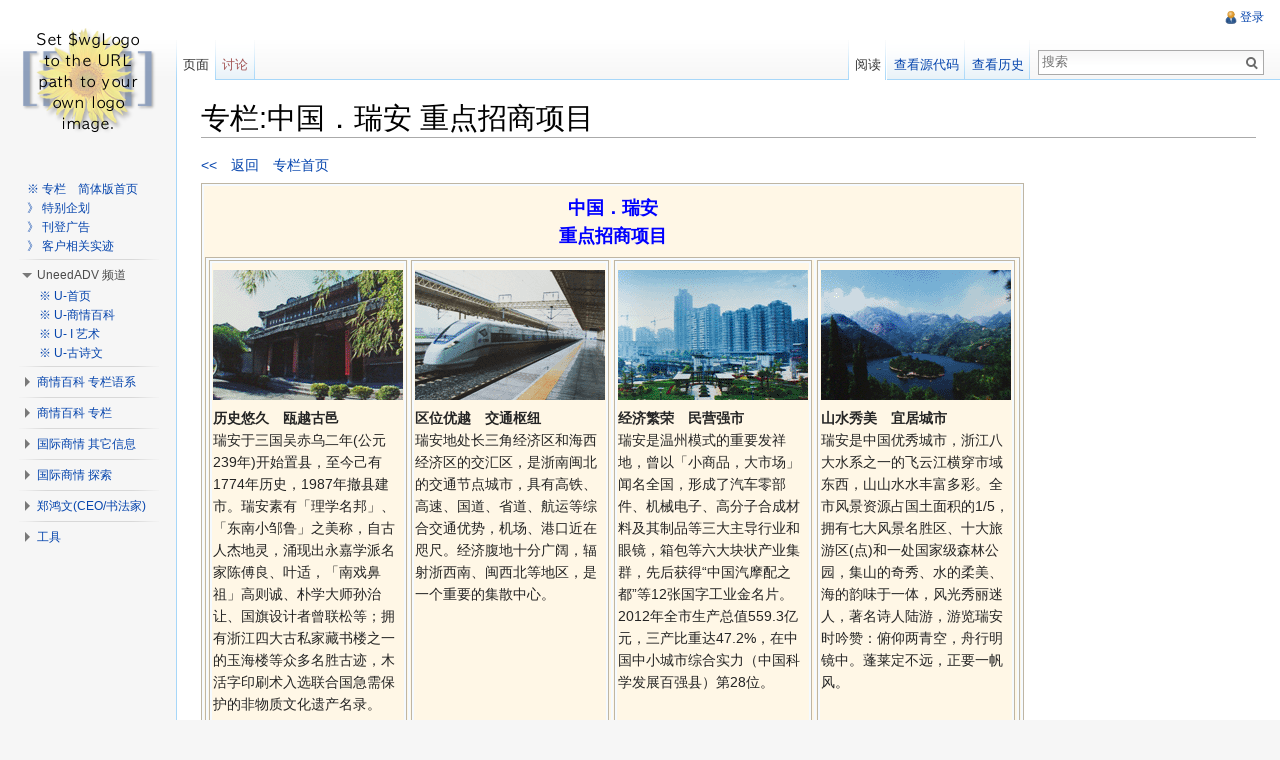

--- FILE ---
content_type: text/html; charset=UTF-8
request_url: http://column.uneedadv.com/cn/%E4%B8%93%E6%A0%8F:%E4%B8%AD%E5%9B%BD%EF%BC%8E%E7%91%9E%E5%AE%89_%E9%87%8D%E7%82%B9%E6%8B%9B%E5%95%86%E9%A1%B9%E7%9B%AE
body_size: 37069
content:
<!DOCTYPE html>
<html lang="zh-CN" dir="ltr" class="client-nojs">
<head>
<meta charset="UTF-8"/>
<title>专栏:中国．瑞安 重点招商项目 - UneedADV 专栏 - 国际商情、世界文学</title>
<meta http-equiv="X-UA-Compatible" content="IE=EDGE"/>
<meta name="generator" content="MediaWiki 1.23.17"/>
<link rel="shortcut icon" href="http://www.uneedadv.com/favicon.ico"/>
<link rel="search" type="application/opensearchdescription+xml" href="/cn/opensearch_desc.php" title="UneedADV 专栏 - 国际商情、世界文学 (zh-cn)"/>
<link rel="EditURI" type="application/rsd+xml" href="http://column.uneedadv.com/cn/api.php?action=rsd"/>
<link rel="alternate" type="application/atom+xml" title="UneedADV 专栏 - 国际商情、世界文学的Atom feed" href="/cn/index.php?title=%E7%89%B9%E6%AE%8A:%E6%9C%80%E8%BF%91%E6%9B%B4%E6%94%B9&amp;feed=atom"/>
<link rel="stylesheet" href="http://column.uneedadv.com/cn/load.php?debug=false&amp;lang=zh-cn&amp;modules=mediawiki.legacy.commonPrint%2Cshared%7Cmediawiki.skinning.interface%7Cmediawiki.ui.button%7Cskins.vector.styles&amp;only=styles&amp;skin=vector&amp;*"/>
<meta name="ResourceLoaderDynamicStyles" content=""/>
<style>a:lang(ar),a:lang(kk-arab),a:lang(mzn),a:lang(ps),a:lang(ur){text-decoration:none}
/* cache key: ibt_columncn-columncn_:resourceloader:filter:minify-css:7:abcf0f73ebe7d6453b513f90491c8fe2 */</style>
<script src="http://column.uneedadv.com/cn/load.php?debug=false&amp;lang=zh-cn&amp;modules=startup&amp;only=scripts&amp;skin=vector&amp;*"></script>
<script>if(window.mw){
mw.config.set({"wgCanonicalNamespace":"","wgCanonicalSpecialPageName":false,"wgNamespaceNumber":0,"wgPageName":"专栏:中国．瑞安_重点招商项目","wgTitle":"专栏:中国．瑞安 重点招商项目","wgCurRevisionId":2190,"wgRevisionId":2190,"wgArticleId":95,"wgIsArticle":true,"wgIsRedirect":false,"wgAction":"view","wgUserName":null,"wgUserGroups":["*"],"wgCategories":[],"wgBreakFrames":false,"wgPageContentLanguage":"zh-cn","wgPageContentModel":"wikitext","wgSeparatorTransformTable":["",""],"wgDigitTransformTable":["",""],"wgDefaultDateFormat":"zh","wgMonthNames":["","1月","2月","3月","4月","5月","6月","7月","8月","9月","10月","11月","12月"],"wgMonthNamesShort":["","1月","2月","3月","4月","5月","6月","7月","8月","9月","10月","11月","12月"],"wgRelevantPageName":"专栏:中国．瑞安_重点招商项目","wgIsProbablyEditable":false,"wgRestrictionEdit":["sysop"],"wgRestrictionMove":["sysop"]});
}</script><script>if(window.mw){
mw.loader.implement("user.options",function($,jQuery){mw.user.options.set({"ccmeonemails":0,"cols":80,"date":"default","diffonly":0,"disablemail":0,"editfont":"default","editondblclick":0,"editsectiononrightclick":0,"enotifminoredits":0,"enotifrevealaddr":0,"enotifusertalkpages":1,"enotifwatchlistpages":1,"extendwatchlist":0,"fancysig":0,"forceeditsummary":0,"gender":"unknown","hideminor":0,"hidepatrolled":0,"imagesize":2,"math":1,"minordefault":0,"newpageshidepatrolled":0,"nickname":"","norollbackdiff":0,"numberheadings":0,"previewonfirst":0,"previewontop":1,"rcdays":7,"rclimit":50,"rows":25,"showhiddencats":0,"shownumberswatching":1,"showtoolbar":1,"skin":"vector","stubthreshold":0,"thumbsize":2,"underline":2,"uselivepreview":0,"usenewrc":0,"watchcreations":1,"watchdefault":1,"watchdeletion":0,"watchlistdays":3,"watchlisthideanons":0,"watchlisthidebots":0,"watchlisthideliu":0,"watchlisthideminor":0,"watchlisthideown":0,"watchlisthidepatrolled":0,"watchmoves":0,"wllimit":250,
"useeditwarning":1,"prefershttps":1,"language":"zh-cn","variant-gan":"gan","variant-iu":"iu","variant-kk":"kk","variant-ku":"ku","variant-shi":"shi","variant-sr":"sr","variant-tg":"tg","variant-uz":"uz","variant-zh":"zh","searchNs0":true,"searchNs1":false,"searchNs2":false,"searchNs3":false,"searchNs4":false,"searchNs5":false,"searchNs6":false,"searchNs7":false,"searchNs8":false,"searchNs9":false,"searchNs10":false,"searchNs11":false,"searchNs12":false,"searchNs13":false,"searchNs14":false,"searchNs15":false,"variant":"zh-cn"});},{},{});mw.loader.implement("user.tokens",function($,jQuery){mw.user.tokens.set({"editToken":"+\\","patrolToken":false,"watchToken":false});},{},{});
/* cache key: ibt_columncn-columncn_:resourceloader:filter:minify-js:7:3495b98c4c2f32900cc45a4e1832703e */
}</script>
<script>if(window.mw){
mw.loader.load(["mediawiki.page.startup","mediawiki.legacy.wikibits","mediawiki.legacy.ajax","skins.vector.js"]);
}</script>
<!--[if lt IE 7]><style type="text/css">body{behavior:url("/cn/skins/vector/csshover.min.htc")}</style><![endif]--></head>
<body class="mediawiki ltr sitedir-ltr ns-0 ns-subject page-专栏_中国．瑞安_重点招商项目 skin-vector action-view vector-animateLayout">
		<div id="mw-page-base" class="noprint"></div>
		<div id="mw-head-base" class="noprint"></div>
		<div id="content" class="mw-body" role="main">
			<a id="top"></a>
			<div id="mw-js-message" style="display:none;"></div>
						<h1 id="firstHeading" class="firstHeading" lang="zh-CN"><span dir="auto">专栏:中国．瑞安 重点招商项目</span></h1>
						<div id="bodyContent">
								<div id="siteSub">来自UneedADV 专栏 - 国际商情、世界文学</div>
								<div id="contentSub"></div>
												<div id="jump-to-nav" class="mw-jump">
					跳转至：					<a href="#mw-navigation">导航</a>、					<a href="#p-search">搜索</a>
				</div>
				<div id="mw-content-text" lang="zh-CN" dir="ltr" class="mw-content-ltr"><p><a href="/cn/%E9%A6%96%E9%A1%B5" title="首页">&lt;&lt;　返回　专栏首页</a>
</p>
<table class="infobox" width="823" style="text-align: left; background-color: #f5faff; border:1px solid #bfb6a3;">

<tr style="background-color: #fff7e6">
<td style="padding-top: 1px; padding-bottom: 1px">
<p align="center"><font size="4" color="#0000FF"><b>中国．瑞安<br />重点招商项目</b>
<b> </font> </p></b>
<table class="infobox" width="815" style="text-align: left; background-color: #f5faff; border:1px solid #bfb6a3;">

<tr style="background-color: #fff7e6">
<td style="padding-top: 0px; padding-bottom: 0px">
<table class="infobox" width="192" style="text-align: left; background-color: #f5faff; border:1px solid #bfb6a3;">

<tr style="background-color: #fff7e6">
<td style="padding-top: 0px; padding-bottom: 0px">
<p align="center"><img src="http://img.uneedadv.com/column/2013/twa120001/invest01.gif" alt="invest01.gif"/> </p>
<p><b>历史悠久　瓯越古邑</b> <br />
瑞安于三国吴赤乌二年(公元239年)开始置县，至今己有1774年历史，1987年撤县建市。瑞安素有「理学名邦」、「东南小邹鲁」之美称，自古人杰地灵，涌现出永嘉学派名家陈傅良、叶适，「南戏鼻祖」高则诚、朴学大师孙治让、国旗设计者曾联松等；拥有浙江四大古私家藏书楼之一的玉海楼等众多名胜古迹，木活字印刷术入选联合国急需保护的非物质文化遗产名录。<br />
</p>
</td></tr></table>
</td>
<td style="padding-top: 0px; padding-bottom: 0px">
<table class="infobox" width="192" style="text-align: left; background-color: #f5faff; border:1px solid #bfb6a3;">

<tr style="background-color: #fff7e6">
<td style="padding-top: 0px; padding-bottom: 0px">
<p align="center"><img src="http://img.uneedadv.com/column/2013/twa120001/invest02.gif" alt="invest02.gif"/> </p>
<p><b>区位优越　交通枢纽</b><br />
瑞安地处长三角经济区和海西经济区的交汇区，是浙南闽北的交通节点城市，具有高铁、高速、国道、省道、航运等综合交通优势，机场、港口近在咫尺。经济腹地十分广阔，辐射浙西南、闽西北等地区，是一个重要的集散中心。<br /><br /><br /><br /> <br /><br />
</p>
</td></tr></table>
</td>
<td style="padding-top: 0px; padding-bottom: 0px">
<table class="infobox" width="192" style="text-align: left; background-color: #f5faff; border:1px solid #bfb6a3;">

<tr style="background-color: #fff7e6">
<td style="padding-top: 0px; padding-bottom: 0px">
<p align="center"><img src="http://img.uneedadv.com/column/2013/twa120001/invest03.gif" alt="invest03.gif"/> </p>
<p><b>经济繁荣　民营强市</b><br />
瑞安是温州模式的重要发祥地，曾以「小商品，大市场」闻名全国，形成了汽车零部件、机械电子、高分子合成材料及其制品等三大主导行业和眼镜，箱包等六大块状产业集群，先后获得“中国汽摩配之都”等12张国字工业金名片。2012年全市生产总值559.3亿元，三产比重达47.2%，在中国中小城市综合实力（中国科学发展百强县）第28位。<br /><br />
</p>
</td></tr></table>
</td>
<td style="padding-top: 0px; padding-bottom: 0px">
<table class="infobox" width="192" style="text-align: left; background-color: #f5faff; border:1px solid #bfb6a3;">

<tr style="background-color: #fff7e6">
<td style="padding-top: 0px; padding-bottom: 0px">
<p align="center"><img src="http://img.uneedadv.com/column/2013/twa120001/invest04.gif" alt="invest04.gif"/> </p>
<p><b>山水秀美　宜居城市</b><br />
瑞安是中国优秀城市，浙江八大水系之一的飞云江横穿市域东西，山山水水丰富多彩。全市风景资源占国土面积的1/5，拥有七大风景名胜区、十大旅游区(点)和一处国家级森林公园，集山的奇秀、水的柔美、海的韵味于一体，风光秀丽迷人，著名诗人陆游，游览瑞安时吟赞：俯仰两青空，舟行明镜中。蓬莱定不远，正要一帆风。<br /><br />
</p>
</td></tr></table>
</td></tr></table>
<p><font size="4"><b>相关项目</b></font><br /><br />
<font size="3" color="#800080">安阳巾子山美食娱乐城</font><br /><br />
</p>
<div class="thumb tright"><div class="thumbinner" style="width:413px;"><img alt="" src="/cn/images/3/3c/%E4%B8%AD%E5%9B%BD%E7%91%9E%E5%AE%89%E6%8A%95%E8%B5%8401.gif" width="411" height="241" class="thumbimage" />  <div class="thumbcaption"><div class="magnify"><a href="/cn/%E6%96%87%E4%BB%B6:%E4%B8%AD%E5%9B%BD%E7%91%9E%E5%AE%89%E6%8A%95%E8%B5%8401.gif" class="internal" title="放大"><img src="/cn/skins/common/images/magnify-clip.png" width="15" height="11" alt=""/></a></div>安阳巾子山美食娱乐城</div></div></div>
<p>项目所在地：瑞安市安阳中心城区<br />
</p><p>项目规划、背景及建设条件：巾子山美食娱乐城总用地650亩，规划以办公、休闲娱乐和特色餐饮为主，配套居住为辅的美食休闲娱乐城。项目地块划分为时尚住宅区、商务办公区、休闲商务区、特色餐饮区。本次公开出让的巾子山美食一条街用地65亩，位于特色餐饮区。<br />
建设规模、内容及投资估算：总用地65亩（其中13亩为城市公共绿地），地上总建筑面积约3.8万平方公尺，投资估算约６亿元（人民币）。<br />
前期准备或进展情况：控规己编制<br />
合作方式：公开出让<br />
项目联系方式：<br />
联系单位：瑞安市安阳中心城区开发建设管理会<br />
电话：00286-577-65827911<br />
传真：00286-577-65827900<br />
地址：瑞安市时代大厦14楼<br /><br /><br />
</p><p><br />
<font size="3" color="#800080">高楼绿道休闲旅游度假区</font><br /><br />
</p>
<div class="thumb tright"><div class="thumbinner" style="width:418px;"><img alt="" src="/cn/images/a/af/%E4%B8%AD%E5%9B%BD%E7%91%9E%E5%AE%89%E6%8A%95%E8%B5%8402.gif" width="416" height="290" class="thumbimage" />  <div class="thumbcaption"><div class="magnify"><a href="/cn/%E6%96%87%E4%BB%B6:%E4%B8%AD%E5%9B%BD%E7%91%9E%E5%AE%89%E6%8A%95%E8%B5%8402.gif" class="internal" title="放大"><img src="/cn/skins/common/images/magnify-clip.png" width="15" height="11" alt=""/></a></div>高楼绿道休闲旅游度假区</div></div></div>
<p>项目所在地：瑞安市高楼镇<br />
</p><p>项目规划、背景及建设条件：依托总投资约11亿元（人民币）的飞云江高楼绿道及其配套的滩脚堰坝工程，打造集旅游观光、养生度假、生态住宅、水上游乐等于一体的综合性休闲旅游度假区。<br />
建设规模、内容及投资估算：该项目规划用地1000亩，一期工程约300亩，建设旅游集散中心、健康城、生态住宅区等，投资估算约5亿元（人民币）。同时，依托滩脚堰坝工程形成的湖面，配建包含湖中农家乐、儿童游乐设施、水上竞技等休闲项目的高楼水上乐园，投资估算约2.5亿元（人民币）。<br />
前期准备或进展情况：绿道项目规划设计己完成，并己于2012年3月开工建设。<br />
合作方式：公开出让或合作<br />
项目联系方式：<br />
联系单位：瑞安市高楼镇人民政府<br />
电话：00286-13758762929<br />
传真：00286-577-65749665<br />
地址：瑞安市高楼镇西村村<br /><br /><br />
</p><p><br />
<font size="3" color="#800080">滨海科技创业园</font><br /><br />
</p>
<div class="thumb tright"><div class="thumbinner" style="width:404px;"><img alt="" src="/cn/images/b/bc/%E4%B8%AD%E5%9B%BD%E7%91%9E%E5%AE%89%E6%8A%95%E8%B5%8403.gif" width="402" height="308" class="thumbimage" />  <div class="thumbcaption"><div class="magnify"><a href="/cn/%E6%96%87%E4%BB%B6:%E4%B8%AD%E5%9B%BD%E7%91%9E%E5%AE%89%E6%8A%95%E8%B5%8403.gif" class="internal" title="放大"><img src="/cn/skins/common/images/magnify-clip.png" width="15" height="11" alt=""/></a></div>滨海科技创业园</div></div></div>
<p>项目所在地：瑞安市滨海新区<br />
</p><p>项目规划、背景及建设条件：位于滨海新城起步区（滨海未来科技城）北部，规划通过个性鲜明的产业、研发建筑与绿化环境的相互掩映，打造为产、学、研为一体、环境怡人的现代化、花园式科技园区和瑞安市的“硅谷”。<br />
建设规模、内容及投资估算：项目总用地2065亩，其中一期用地260亩，建筑面积34.5万平方公尺，投资估算18亿元（人民币）。<br />
前期准备或进展情况：外围配套己完成海堤围埝建设，丁纬一路（听潮路）路基处理，滨海公园吹砂造型和局部绿化建设。项目所在区块己完成控制性详细规划和城市设计，项目所需用地己办理海域使用权证。<br />
合作方式：公开出让<br />
项目联系方式：<br />
联系单位：瑞安市滨海新区开发建设管理委员会<br />
电话：00286-577-65610278<br />
传真：00286-577-65610565<br />
地址：瑞安市商城大厦8楼<br /><br /><br />
</p><p><br />
<font size="3" color="#800080">瑞安滨海医院</font><br /><br />
</p>
<div class="thumb tright"><div class="thumbinner" style="width:244px;"><img alt="" src="/cn/images/9/98/%E4%B8%AD%E5%9B%BD%E7%91%9E%E5%AE%89%E6%8A%95%E8%B5%8404.gif" width="242" height="238" class="thumbimage" />  <div class="thumbcaption"><div class="magnify"><a href="/cn/%E6%96%87%E4%BB%B6:%E4%B8%AD%E5%9B%BD%E7%91%9E%E5%AE%89%E6%8A%95%E8%B5%8404.gif" class="internal" title="放大"><img src="/cn/skins/common/images/magnify-clip.png" width="15" height="11" alt=""/></a></div>瑞安滨海医院</div></div></div>
<p>项目所在地：瑞安市滨海新区<br />
项目规划、背景及建设条件：位于滨海新城起步区（滨海科技城）中部，定位为三甲综合类医院，旨在为未来科技城内工作、生活等人员提供医疗康复服务。<br />
建设规模、内容及投资估算：总用地面积71.2亩，总投资约4.3亿元(人民币)。<br />
合作方式：公开出让<br />
项目联系方式：<br />
联系单位：瑞安市滨海新区开发建设管理委员会<br />
电话：00286-577-65610278<br />
传真：00286-577-65610565<br />
地址：瑞安市商城大厦8楼
<br /><br />
</p>
</td></tr></table>
<table class="infobox" width="823" style="text-align: left; background-color: #f5faff; border:1px solid #bfb6a3;">

<tr style="background-color: #fff7e6">
<td style="padding-top: 0px; padding-bottom: 0px">
<p><a href="http://artist.uneedadv.com/cn/" rel="nofollow"><img alt="许盈宜艺术包.gif" src="/cn/images/8/8d/%E8%AE%B8%E7%9B%88%E5%AE%9C%E8%89%BA%E6%9C%AF%E5%8C%85.gif" width="195" height="103" /></a>
</p>
<p align="center">
<a rel="nofollow" class="external text" href="http://artist.uneedadv.com/cn/">国际首创的顶级雕绘艺术</a> </p>
</td>
<td style="padding-top: 0px; padding-bottom: 0px">
<p><a href="http://column.uneedadv.com/cn/" rel="nofollow"><img alt="20141225C01.gif" src="/cn/images/a/a9/20141225C01.gif" width="195" height="103" /></a>
</p>
<p align="center"> <a rel="nofollow" class="external text" href="http://column.uneedadv.com/cn/">增加「商务力」的好方法</a> </p>
</td>
<td style="padding-top: 0px; padding-bottom: 0px">
<p><a href="http://column.uneedadv.com/cn/%E5%95%86%E6%83%85%E7%99%BE%E7%A7%91-%E5%95%86%E5%8A%A1%E5%B9%BF%E5%91%8A%E4%B8%93%E6%A1%88" rel="nofollow"><img alt="商情百科20150702.gif" src="/cn/images/f/f1/%E5%95%86%E6%83%85%E7%99%BE%E7%A7%9120150702.gif" width="195" height="103" /></a>
</p>
<p align="center"><a rel="nofollow" class="external text" href="http://column.uneedadv.com/cn/%E5%95%86%E6%83%85%E7%99%BE%E7%A7%91-%E5%95%86%E5%8A%A1%E5%B9%BF%E5%91%8A%E4%B8%93%E6%A1%88">商情百科【品牌推广/经销商】</a></p>
</td>
<td style="padding-top: 0px; padding-bottom: 0px">
<p><a href="http://chw.uneedadv.com" rel="nofollow"><img alt="郑鸿文(书法家).jpg" src="/cn/images/f/f9/%E9%83%91%E9%B8%BF%E6%96%87%28%E4%B9%A6%E6%B3%95%E5%AE%B6%29.jpg" width="195" height="103" /></a>
</p>
<p align="center"><a rel="nofollow" class="external text" href="http://chw.uneedadv.com">官网</a> | <a rel="nofollow" class="external text" href="https://www.instagram.com/chenghungwen/">Instagram</a> | <a rel="nofollow" class="external text" href="https://www.facebook.com/chenghungwen">FB</a></p>
</td></tr></table>
<table class="infobox" width="823" style="text-align: left; background-color: #f5faff; border:1px solid #bfb6a3;">

<tr style="background-color: #fff7e6">
<td style="padding-top: 0px; padding-bottom: 0px">
<p><font color="#0000FF"> 
<a rel="nofollow" class="external text" href="http://www.uneedadv.com">Uneedadv</a> | 
<a rel="nofollow" class="external text" href="http://company.uneedadv.com">商情百科</a> |
<a rel="nofollow" class="external text" href="http://art.uneedadv.com/cn/">爱艺术</a> |
<a rel="nofollow" class="external text" href="http://link.uneedadv.com">友情链接</a> |
</p>
</td></tr></table>
<table class="infobox" width="823" style="text-align: left; background-color: #f5faff; border:1px solid #bfb6a3;">

<tr style="background-color: #fff7e6">
<td style="padding-top: 0px; padding-bottom: 0px">
<p><font color="#0000FF"> <b>郑鸿文 (CEO/书法家)： </b> </font> | <a rel="nofollow" class="external text" href="http://chw.uneedadv.com/tw/">正體</a> | 
<a rel="nofollow" class="external text" href="http://chw.uneedadv.com/cn/">简体</a> | 
<a rel="nofollow" class="external text" href="http://chw.uneedadv.com/jp/">日語</a> | 
<a rel="nofollow" class="external text" href="http://chw.uneedadv.com/en/">English</a> | - 
<font color="#0000FF"> <b>搜寻：</b> </font>| <a rel="nofollow" class="external text" href="http://uneedadv.com/">正體</a> | <a rel="nofollow" class="external text" href="http://cn.uneedadv.com/">简体</a> | <a rel="nofollow" class="external text" href="http://en.uneedadv.com/">English</a> | <a rel="nofollow" class="external text" href="http://es.uneedadv.com/">Español</a> | <a rel="nofollow" class="external text" href="http://in.uneedadv.com/">हिन्दी</a> | <a rel="nofollow" class="external text" href="http://pt.uneedadv.com/">Português</a> | <a rel="nofollow" class="external text" href="http://bd.uneedadv.com/">বাংলা</a> | <a rel="nofollow" class="external text" href="http://ru.uneedadv.com/">Русский</a> | <a rel="nofollow" class="external text" href="http://de.uneedadv.com/">Deutsch</a> | <a rel="nofollow" class="external text" href="http://jp.uneedadv.com/">日語</a> | <a rel="nofollow" class="external text" href="http://kr.uneedadv.com/">한국어</a> | <a rel="nofollow" class="external text" href="http://fr.uneedadv.com/">Français</a> | <a rel="nofollow" class="external text" href="http://it.uneedadv.com/">Italiano</a> | <a rel="nofollow" class="external text" href="http://tr.uneedadv.com/">Türkçe</a> | <a rel="nofollow" class="external text" href="http://th.uneedadv.com/">ไทย</a> | <a rel="nofollow" class="external text" href="http://vn.uneedadv.com/">Tiếng Việt</a> | <br />
</p>
</td></tr></table>
<table class="infobox" width="823" style="text-align: left; background-color: #f5faff; border:1px solid #bfb6a3;">

<tr style="background-color: #fff7e6">
<td style="padding-top: 1px; padding-bottom: 1px">
</td></tr></table></font>

<!-- 
NewPP limit report
CPU time usage: 0.078 seconds
Real time usage: 0.091 seconds
Preprocessor visited node count: 28/1000000
Preprocessor generated node count: 84/1000000
Post‐expand include size: 5928/2097152 bytes
Template argument size: 0/2097152 bytes
Highest expansion depth: 2/40
Expensive parser function count: 0/100
-->

<!-- Saved in parser cache with key ibt_columncn-columncn_:pcache:idhash:95-0!*!0!*!*!2!* and timestamp 20260122060655 and revision id 2190
 -->
</div>								<div class="printfooter">
				取自“<a href="http://column.uneedadv.com/cn/index.php?title=专栏:中国．瑞安_重点招商项目&amp;oldid=2190">http://column.uneedadv.com/cn/index.php?title=专栏:中国．瑞安_重点招商项目&amp;oldid=2190</a>”				</div>
												<div id='catlinks' class='catlinks catlinks-allhidden'></div>												<div class="visualClear"></div>
							</div>
		</div>
		<div id="mw-navigation">
			<h2>导航菜单</h2>
			<div id="mw-head">
				<div id="p-personal" role="navigation" class="" aria-labelledby="p-personal-label">
	<h3 id="p-personal-label">个人工具</h3>
	<ul>
<li id="pt-login"><a href="/cn/index.php?title=%E7%89%B9%E6%AE%8A:%E7%94%A8%E6%88%B7%E7%99%BB%E5%BD%95&amp;returnto=%E4%B8%93%E6%A0%8F%3A%E4%B8%AD%E5%9B%BD%EF%BC%8E%E7%91%9E%E5%AE%89+%E9%87%8D%E7%82%B9%E6%8B%9B%E5%95%86%E9%A1%B9%E7%9B%AE" title="我们鼓励您登录，不过这不是强制的[o]" accesskey="o">登录</a></li>	</ul>
</div>
				<div id="left-navigation">
					<div id="p-namespaces" role="navigation" class="vectorTabs" aria-labelledby="p-namespaces-label">
	<h3 id="p-namespaces-label">名字空间</h3>
	<ul>
					<li  id="ca-nstab-main" class="selected"><span><a href="/cn/%E4%B8%93%E6%A0%8F:%E4%B8%AD%E5%9B%BD%EF%BC%8E%E7%91%9E%E5%AE%89_%E9%87%8D%E7%82%B9%E6%8B%9B%E5%95%86%E9%A1%B9%E7%9B%AE"  title="查看内容页面[c]" accesskey="c">页面</a></span></li>
					<li  id="ca-talk" class="new"><span><a href="/cn/index.php?title=%E8%AE%A8%E8%AE%BA:%E4%B8%93%E6%A0%8F:%E4%B8%AD%E5%9B%BD%EF%BC%8E%E7%91%9E%E5%AE%89_%E9%87%8D%E7%82%B9%E6%8B%9B%E5%95%86%E9%A1%B9%E7%9B%AE&amp;action=edit&amp;redlink=1"  title="关于内容页面的讨论[t]" accesskey="t">讨论</a></span></li>
			</ul>
</div>
<div id="p-variants" role="navigation" class="vectorMenu emptyPortlet" aria-labelledby="p-variants-label">
	<h3 id="mw-vector-current-variant">
		</h3>
	<h3 id="p-variants-label"><span>变种</span><a href="#"></a></h3>
	<div class="menu">
		<ul>
					</ul>
	</div>
</div>
				</div>
				<div id="right-navigation">
					<div id="p-views" role="navigation" class="vectorTabs" aria-labelledby="p-views-label">
	<h3 id="p-views-label">查看</h3>
	<ul>
					<li id="ca-view" class="selected"><span><a href="/cn/%E4%B8%93%E6%A0%8F:%E4%B8%AD%E5%9B%BD%EF%BC%8E%E7%91%9E%E5%AE%89_%E9%87%8D%E7%82%B9%E6%8B%9B%E5%95%86%E9%A1%B9%E7%9B%AE" >阅读</a></span></li>
					<li id="ca-viewsource"><span><a href="/cn/index.php?title=%E4%B8%93%E6%A0%8F:%E4%B8%AD%E5%9B%BD%EF%BC%8E%E7%91%9E%E5%AE%89_%E9%87%8D%E7%82%B9%E6%8B%9B%E5%95%86%E9%A1%B9%E7%9B%AE&amp;action=edit"  title="本页面受到保护。&#10;您可以查看其源代码[e]" accesskey="e">查看源代码</a></span></li>
					<li id="ca-history" class="collapsible"><span><a href="/cn/index.php?title=%E4%B8%93%E6%A0%8F:%E4%B8%AD%E5%9B%BD%EF%BC%8E%E7%91%9E%E5%AE%89_%E9%87%8D%E7%82%B9%E6%8B%9B%E5%95%86%E9%A1%B9%E7%9B%AE&amp;action=history"  title="本页面过去的版本[h]" accesskey="h">查看历史</a></span></li>
			</ul>
</div>
<div id="p-cactions" role="navigation" class="vectorMenu emptyPortlet" aria-labelledby="p-cactions-label">
	<h3 id="p-cactions-label"><span>操作</span><a href="#"></a></h3>
	<div class="menu">
		<ul>
					</ul>
	</div>
</div>
<div id="p-search" role="search">
	<h3><label for="searchInput">搜索</label></h3>
	<form action="/cn/index.php" id="searchform">
					<div id="simpleSearch">
					<input type="search" name="search" placeholder="搜索" title="搜索UneedADV 专栏 - 国际商情、世界文学[f]" accesskey="f" id="searchInput"/><input type="hidden" value="特殊:搜索" name="title"/><input type="submit" name="fulltext" value="搜索" title="搜索含这些文字的页面" id="mw-searchButton" class="searchButton mw-fallbackSearchButton"/><input type="submit" name="go" value="前往" title="如果相同的标题存在的话便直接前往该页面" id="searchButton" class="searchButton"/>		</div>
	</form>
</div>
				</div>
			</div>
			<div id="mw-panel">
					<div id="p-logo" role="banner"><a style="background-image: url(/cn/skins/common/images/wiki.png);" href="/cn/%E9%A6%96%E9%A1%B5"  title="访问首页"></a></div>
				<div class="portal" role="navigation" id='p-navigation' aria-labelledby='p-navigation-label'>
	<h3 id='p-navigation-label'>导航</h3>
	<div class="body">
		<ul>
			<li id="n-.E2.80.BB-.E4.B8.93.E6.A0.8F.E3.80.80.E7.AE.80.E4.BD.93.E7.89.88.E9.A6.96.E9.A1.B5"><a href="http://column.uneedadv.com/cn/" rel="nofollow">※ 专栏　简体版首页</a></li>
			<li id="n-.E3.80.8B-.E7.89.B9.E5.88.AB.E4.BC.81.E5.88.92"><a href="/cn/%E5%95%86%E6%83%85%E7%99%BE%E7%A7%91-%E7%89%B9%E5%88%AB%E4%BC%81%E5%88%92">》 特别企划</a></li>
			<li id="n-.E3.80.8B-.E5.88.8A.E7.99.BB.E5.B9.BF.E5.91.8A"><a href="/cn/%E5%95%86%E6%83%85%E7%99%BE%E7%A7%91-%E4%B8%93%E6%A0%8F_%E5%B9%BF%E5%91%8A">》 刊登广告</a></li>
			<li id="n-.E3.80.8B-.E5.AE.A2.E6.88.B7.E7.9B.B8.E5.85.B3.E5.AE.9E.E8.BF.B9"><a href="/cn/%E5%9B%BD%E9%99%85%E5%95%86%E6%83%85.%E5%95%86%E6%83%85%E7%99%BE%E7%A7%91(%E4%B8%93%E6%A0%8F)_%E7%9B%B8%E5%85%B3%E4%BA%A7%E4%B8%9A%E4%BB%8B%E7%BB%8D(C0-TW-EDN-AA0038)">》 客户相关实迹</a></li>
		</ul>
	</div>
</div>
<div class="portal" role="navigation" id='p-UneedADV_.E9.A2.91.E9.81.93' aria-labelledby='p-UneedADV_.E9.A2.91.E9.81.93-label'>
	<h3 id='p-UneedADV_.E9.A2.91.E9.81.93-label'>UneedADV 频道</h3>
	<div class="body">
		<ul>
			<li id="n-.E2.80.BB-U-.E9.A6.96.E9.A1.B5"><a href="http://www.uneedadv.com" rel="nofollow">※ U-首页</a></li>
			<li id="n-.E2.80.BB-U-.E5.95.86.E6.83.85.E7.99.BE.E7.A7.91"><a href="http://company.uneedadv.com" rel="nofollow">※ U-商情百科</a></li>
			<li id="n-.E2.80.BB-U--I-.E8.89.BA.E6.9C.AF"><a href="http://art.uneedadv.com/tw/" rel="nofollow">※ U- I 艺术</a></li>
			<li id="n-.E2.80.BB-U-.E5.8F.A4.E8.AF.97.E6.96.87"><a href="http://poem.uneedadv.com" rel="nofollow">※ U-古诗文</a></li>
		</ul>
	</div>
</div>
<div class="portal" role="navigation" id='p-.E5.95.86.E6.83.85.E7.99.BE.E7.A7.91_.E4.B8.93.E6.A0.8F.E8.AF.AD.E7.B3.BB' aria-labelledby='p-.E5.95.86.E6.83.85.E7.99.BE.E7.A7.91_.E4.B8.93.E6.A0.8F.E8.AF.AD.E7.B3.BB-label'>
	<h3 id='p-.E5.95.86.E6.83.85.E7.99.BE.E7.A7.91_.E4.B8.93.E6.A0.8F.E8.AF.AD.E7.B3.BB-label'>商情百科 专栏语系</h3>
	<div class="body">
		<ul>
			<li id="n-.E2.80.BB-.E4.B8.93.E6.A0.8F.E3.80.80.E7.AE.80.E4.BD.93.E7.89.88"><a href="http://column.uneedadv.com/cn/" rel="nofollow">※ 专栏　简体版</a></li>
			<li id="n-.E2.80.BB-.E5.B0.88.E6.AC.84.E3.80.80.E6.AD.A3.E9.AB.94.E7.89.88"><a href="http://column.uneedadv.com/tw/" rel="nofollow">※ 專欄　正體版</a></li>
			<li id="n-.E2.80.BB-Column-English"><a href="http://column.uneedadv.com/en/" rel="nofollow">※ Column English</a></li>
			<li id="n-.E2.80.BB-.E3.82.B3.E3.83.A9.E3.83.A0-.E6.97.A5.E6.9C.AC.E8.AA.9E"><a href="http://column.uneedadv.com/jp/" rel="nofollow">※ コラム 日本語</a></li>
		</ul>
	</div>
</div>
<div class="portal" role="navigation" id='p-.E5.95.86.E6.83.85.E7.99.BE.E7.A7.91_.E4.B8.93.E6.A0.8F' aria-labelledby='p-.E5.95.86.E6.83.85.E7.99.BE.E7.A7.91_.E4.B8.93.E6.A0.8F-label'>
	<h3 id='p-.E5.95.86.E6.83.85.E7.99.BE.E7.A7.91_.E4.B8.93.E6.A0.8F-label'>商情百科 专栏</h3>
	<div class="body">
		<ul>
			<li id="n-.E2.80.BB-.E5.90.95.E8.8D.A3.E6.B5.B7.E5.BE.8B.E5.B8.88.E6.89.A7.E4.B8.9A30.E5.B9.B4.E4.BB.A3.E8.A1.A8.E6.A1.88.E4.BE.8B.28.E4.B8.89.4.29"><a href="/cn/%E4%B8%93%E6%A0%8F:%E5%90%95%E8%8D%A3%E6%B5%B7%E5%BE%8B%E5%B8%88%E6%89%A7%E4%B8%9A30%E5%B9%B4%E4%BB%A3%E8%A1%A8%E6%A1%88%E4%BE%8B(%E4%B8%89.4)">※ 吕荣海律师执业30年代表案例(三.4)</a></li>
			<li id="n-.E2.80.BB-.E5.8F.B0.E6.B9.BE.E5.BB.BA.E7.AD.91.E5.A4.A7.E5.B8.88.E6.9D.8E.E9.87.8D.E8.80.80"><a href="/cn/%E4%B8%93%E6%A0%8F:%E5%8F%B0%E6%B9%BE%E5%BB%BA%E7%AD%91%E5%A4%A7%E5%B8%88%E6%9D%8E%E9%87%8D%E8%80%80">※ 台湾建筑大师李重耀</a></li>
			<li id="n-.E2.80.BB-.E4.B8.93.E8.AE.BF-.E7.94.A8.E9.85.92.E7.9C.8B.E4.BA.BA.E7.94.9F.E7.9A.84.E5.84.92.E5.95.86.E7.8E.8B.E8.87.B4.E8.BF.9C"><a href="/cn/%E4%B8%93%E6%A0%8F:%E4%B8%93%E8%AE%BF_%E7%94%A8%E9%85%92%E7%9C%8B%E4%BA%BA%E7%94%9F%E7%9A%84%E5%84%92%E5%95%86%E7%8E%8B%E8%87%B4%E8%BF%9C">※ 专访 用酒看人生的儒商王致远</a></li>
			<li id="n-.E2.80.BB-.E6.9E.81.E5.93.81.E5.86.B0.E6.BB.B4.E5.92.96.E5.95.A1"><a href="/cn/%E4%B8%93%E6%A0%8F:%E6%9E%81%E5%93%81%E5%86%B0%E6%BB%B4%E5%92%96%E5%95%A1">※ 极品冰滴咖啡</a></li>
			<li id="n-.E2.80.BB-.E4.B8.AD.E5.9B.BD.E8.80.81.E9.BE.84.E4.BA.8B.E4.B8.9A.E5.8F.91.E5.B1.95.E5.9F.BA.E9.87.91.E4.BC.9A"><a href="/cn/%E4%B8%93%E6%A0%8F:%E4%B8%8A%E6%B5%B7%E8%80%81%E9%BE%84%E7%88%B1%E5%BF%83%E6%8A%A4%E7%90%86%E5%B7%A5%E7%A8%8B%E7%A0%94%E7%A9%B6%E5%8F%91%E5%B1%95%E4%B8%AD%E5%BF%83">※ 中国老龄事业发展基金会</a></li>
			<li id="n-.E2.80.BB-.E5.85.AC.E5.8F.B8.E5.88.9B.E6.96.B0.E5.9E.8B.E6.B3.95.E5.BE.8B.E9.A3.8E.E9.99.A9.E7.AE.A1.E7.90.86.E6.A8.A1.E5.BC.8F.28.E4.B8.89.29"><a href="/cn/%E4%B8%93%E6%A0%8F:%E5%85%AC%E5%8F%B8%E5%88%9B%E6%96%B0%E5%9E%8B%E6%B3%95%E5%BE%8B%E9%A3%8E%E9%99%A9%E7%AE%A1%E7%90%86%E6%A8%A1%E5%BC%8F(%E4%B8%89)">※ 公司创新型法律风险管理模式(三)</a></li>
			<li id="n-.E2.80.BB-.E5.90.95.E7.A5.96.E8.B0.A6.E7.9A.84.E5.84.92.28.E7.90.86.29.E5.AD.A6.E3.80.81.E6.B3.95.E7.90.86.E5.AD.A6.28.E5.9B.9B.29"><a href="/cn/%E4%B8%93%E6%A0%8F:%E5%90%95%E7%A5%96%E8%B0%A6%E7%9A%84%E5%84%92(%E7%90%86)%E5%AD%A6%E3%80%81%E6%B3%95%E7%90%86%E5%AD%A6(%E5%9B%9B)">※ 吕祖谦的儒(理)学、法理学(四)</a></li>
			<li id="n-.E2.80.BB-.E4.B8.93.E6.A0.8F:.E8.89.BA.E6.9C.AF.E8.B7.A8.E7.95.8C.E7.B2.BE.E5.93.81"><a href="/cn/%E4%B8%93%E6%A0%8F:%E8%89%BA%E6%9C%AF%E8%B7%A8%E7%95%8C%E7%B2%BE%E5%93%81">※ 专栏:艺术跨界精品</a></li>
			<li id="n-.E2.80.BB-.E5.A4.A7.E9.99.86.E4.BA.BA.E6.B0.91.E6.9D.A5.E5.8F.B0.E6.8A.95.E8.B5.84.E4.B9.8B.E7.9B.B8.E5.85.B3.E6.B3.95.E5.BE.8B.E8.A7.84.E5.AE.9A"><a href="/cn/%E4%B8%93%E6%A0%8F:%E5%A4%A7%E9%99%86%E4%BA%BA%E6%B0%91%E6%9D%A5%E5%8F%B0%E6%8A%95%E8%B5%84%E4%B9%8B%E7%9B%B8%E5%85%B3%E6%B3%95%E5%BE%8B%E8%A7%84%E5%AE%9A">※ 大陆人民来台投资之相关法律规定</a></li>
		</ul>
	</div>
</div>
<div class="portal" role="navigation" id='p-.E5.9B.BD.E9.99.85.E5.95.86.E6.83.85_.E5.85.B6.E5.AE.83.E4.BF.A1.E6.81.AF' aria-labelledby='p-.E5.9B.BD.E9.99.85.E5.95.86.E6.83.85_.E5.85.B6.E5.AE.83.E4.BF.A1.E6.81.AF-label'>
	<h3 id='p-.E5.9B.BD.E9.99.85.E5.95.86.E6.83.85_.E5.85.B6.E5.AE.83.E4.BF.A1.E6.81.AF-label'>国际商情 其它信息</h3>
	<div class="body">
		<ul>
			<li id="n-.E2.80.BB-.E5.9B.BD.E9.99.85.E5.95.86.E6.83.85-.E5.85.A8.E7.90.83.E8.90.A5.E9.94.80"><a href="http://consultants.uneedadv.com/cn/01.html" rel="nofollow">※ 国际商情 全球营销</a></li>
			<li id="n-.E2.80.BB-.E9.9B.95.E7.BB.98.E5.90.8D.E5.AE.B6-.E8.AE.B8.E7.9B.88.E5.AE.9C"><a href="http://artist.uneedadv.com" rel="nofollow">※ 雕绘名家 许盈宜</a></li>
			<li id="n-.E2.80.BB-.E5.8F.8B.E6.83.85.E8.BF.9E.E6.8E.A5"><a href="http://link.uneedadv.com" rel="nofollow">※ 友情连接</a></li>
		</ul>
	</div>
</div>
<div class="portal" role="navigation" id='p-.E5.9B.BD.E9.99.85.E5.95.86.E6.83.85_.E6.8E.A2.E7.B4.A2' aria-labelledby='p-.E5.9B.BD.E9.99.85.E5.95.86.E6.83.85_.E6.8E.A2.E7.B4.A2-label'>
	<h3 id='p-.E5.9B.BD.E9.99.85.E5.95.86.E6.83.85_.E6.8E.A2.E7.B4.A2-label'>国际商情 探索</h3>
	<div class="body">
		<ul>
			<li id="n-.E2.80.BB-.E5.91.A8.E5.85.AC.E8.A7.A3.E6.A2.A6.E5.A2.83"><a href="/cn/%E4%B8%93%E6%A0%8F:%E5%91%A8%E5%85%AC%E8%A7%A3%E6%A2%A6%E5%A2%83">※ 周公解梦境</a></li>
			<li id="n-.E2.80.BB-.E7.B4.AB.E5.BE.AE.E6.96.97.E6.95.B0"><a href="/cn/%E4%B8%93%E6%A0%8F:%E7%B4%AB%E5%BE%AE%E6%96%97%E6%95%B0">※ 紫微斗数</a></li>
		</ul>
	</div>
</div>
<div class="portal" role="navigation" id='p-.E9.83.91.E9.B8.BF.E6.96.87.28CEO.2F.E4.B9.A6.E6.B3.95.E5.AE.B6.29' aria-labelledby='p-.E9.83.91.E9.B8.BF.E6.96.87.28CEO.2F.E4.B9.A6.E6.B3.95.E5.AE.B6.29-label'>
	<h3 id='p-.E9.83.91.E9.B8.BF.E6.96.87.28CEO.2F.E4.B9.A6.E6.B3.95.E5.AE.B6.29-label'>郑鸿文(CEO/书法家)</h3>
	<div class="body">
		<ul>
			<li id="n-.E2.80.BB-.E4.B8.AD.E6.96.87"><a href="http://chw.uneedadv.com/tw/" rel="nofollow">※ 中文</a></li>
			<li id="n-.E2.80.BB-.E6.97.A5.E8.AA.9E"><a href="http://chw.uneedadv.com/jp/" rel="nofollow">※ 日語</a></li>
			<li id="n-.E2.80.BB-English"><a href="http://chw.uneedadv.com/en/" rel="nofollow">※ English</a></li>
		</ul>
	</div>
</div>
<div class="portal" role="navigation" id='p-tb' aria-labelledby='p-tb-label'>
	<h3 id='p-tb-label'>工具</h3>
	<div class="body">
		<ul>
			<li id="t-whatlinkshere"><a href="/cn/%E7%89%B9%E6%AE%8A:%E9%93%BE%E5%85%A5%E9%A1%B5%E9%9D%A2/%E4%B8%93%E6%A0%8F:%E4%B8%AD%E5%9B%BD%EF%BC%8E%E7%91%9E%E5%AE%89_%E9%87%8D%E7%82%B9%E6%8B%9B%E5%95%86%E9%A1%B9%E7%9B%AE" title="所有链接至本页面的wiki页面的列表[j]" accesskey="j">链入页面</a></li>
			<li id="t-recentchangeslinked"><a href="/cn/%E7%89%B9%E6%AE%8A:%E7%9B%B8%E5%85%B3%E6%9B%B4%E6%94%B9/%E4%B8%93%E6%A0%8F:%E4%B8%AD%E5%9B%BD%EF%BC%8E%E7%91%9E%E5%AE%89_%E9%87%8D%E7%82%B9%E6%8B%9B%E5%95%86%E9%A1%B9%E7%9B%AE" title="链自本页的页面的最近更改[k]" accesskey="k">相关更改</a></li>
			<li id="t-specialpages"><a href="/cn/%E7%89%B9%E6%AE%8A:%E7%89%B9%E6%AE%8A%E9%A1%B5%E9%9D%A2" title="所有特殊页面的列表[q]" accesskey="q">特殊页面</a></li>
			<li id="t-print"><a href="/cn/index.php?title=%E4%B8%93%E6%A0%8F:%E4%B8%AD%E5%9B%BD%EF%BC%8E%E7%91%9E%E5%AE%89_%E9%87%8D%E7%82%B9%E6%8B%9B%E5%95%86%E9%A1%B9%E7%9B%AE&amp;printable=yes" rel="alternate" title="本页面的可打印版本[p]" accesskey="p">打印版本</a></li>
			<li id="t-permalink"><a href="/cn/index.php?title=%E4%B8%93%E6%A0%8F:%E4%B8%AD%E5%9B%BD%EF%BC%8E%E7%91%9E%E5%AE%89_%E9%87%8D%E7%82%B9%E6%8B%9B%E5%95%86%E9%A1%B9%E7%9B%AE&amp;oldid=2190" title="本页面该版本的永久链接">永久链接</a></li>
			<li id="t-info"><a href="/cn/index.php?title=%E4%B8%93%E6%A0%8F:%E4%B8%AD%E5%9B%BD%EF%BC%8E%E7%91%9E%E5%AE%89_%E9%87%8D%E7%82%B9%E6%8B%9B%E5%95%86%E9%A1%B9%E7%9B%AE&amp;action=info">页面信息</a></li>
		</ul>
	</div>
</div>
			</div>
		</div>
		<div id="footer" role="contentinfo">
							<ul id="footer-info">
											<li id="footer-info-lastmod"> 本页面最后修改于2014年10月22日 (星期三) 00:11。</li>
									</ul>
							<ul id="footer-places">
											<li id="footer-places-privacy"><a href="/cn/My_wiki:%E9%9A%90%E7%A7%81%E6%9D%83%E6%94%BF%E7%AD%96" title="My wiki:隐私权政策">隐私权政策</a></li>
											<li id="footer-places-about"><a href="/cn/My_wiki:%E5%85%B3%E4%BA%8E" title="My wiki:关于">关于UneedADV 专栏 - 国际商情、世界文学</a></li>
											<li id="footer-places-disclaimer"><a href="/cn/My_wiki:%E5%85%8D%E8%B4%A3%E5%A3%B0%E6%98%8E" title="My wiki:免责声明">免责声明</a></li>
									</ul>
										<ul id="footer-icons" class="noprint">
					<li id="footer-poweredbyico">
						<a href="//www.mediawiki.org/"><img src="/cn/skins/common/images/poweredby_mediawiki_88x31.png" alt="Powered by MediaWiki" width="88" height="31"/></a>
					</li>
				</ul>
						<div style="clear:both"></div>
		</div>
		<script>/*<![CDATA[*/window.jQuery && jQuery.ready();/*]]>*/</script><script>if(window.mw){
mw.loader.state({"site":"ready","user":"ready","user.groups":"ready"});
}</script>
<script>if(window.mw){
mw.loader.load(["mediawiki.action.view.postEdit","mediawiki.user","mediawiki.hidpi","mediawiki.page.ready","mediawiki.searchSuggest","skins.vector.collapsibleNav"],null,true);
}</script>
<script>if(window.mw){
mw.config.set({"wgBackendResponseTime":349});
}</script>
	</body>
</html>


--- FILE ---
content_type: text/javascript; charset=utf-8
request_url: http://column.uneedadv.com/cn/load.php?debug=false&lang=zh-cn&modules=startup&only=scripts&skin=vector&*
body_size: 14227
content:
var mediaWikiLoadStart=(new Date()).getTime();function isCompatible(ua){if(ua===undefined){ua=navigator.userAgent;}return!((ua.indexOf('MSIE')!==-1&&parseFloat(ua.split('MSIE')[1])<6)||(ua.indexOf('Firefox/')!==-1&&parseFloat(ua.split('Firefox/')[1])<3)||ua.match(/BlackBerry[^\/]*\/[1-5]\./)||ua.match(/webOS\/1\.[0-4]/)||ua.match(/PlayStation/i)||ua.match(/SymbianOS|Series60/)||ua.match(/NetFront/)||ua.match(/Opera Mini/)||ua.match(/S40OviBrowser/)||(ua.match(/Glass/)&&ua.match(/Android/)));}var startUp=function(){mw.config=new mw.Map(true);mw.loader.addSource({"local":{"loadScript":"/cn/load.php","apiScript":"/cn/api.php"}});mw.loader.register([["site","1747187312",[],"site"],["noscript","1747187312",[],"noscript"],["startup","1752346978",[],"startup"],["filepage","1747187312"],["user.groups","1747187312",[],"user"],["user","1747187312",[],"user"],["user.cssprefs","1523507110",["mediawiki.user"],"private"],["user.options","1523507110",[],"private"],["user.tokens","1523507110",[],
"private"],["mediawiki.language.data","1747187312",["mediawiki.language.init"]],["mediawiki.skinning.elements","1747187312"],["mediawiki.skinning.content","1747187312"],["mediawiki.skinning.interface","1747187312"],["skins.cologneblue","1747187312"],["skins.modern","1747187312"],["skins.vector.styles","1747187312"],["skins.monobook.styles","1747187312"],["skins.vector.js","1747187312",["jquery.throttle-debounce"]],["skins.vector.collapsibleNav","1749415342",["jquery.client","jquery.cookie","jquery.tabIndex"]],["jquery","1747187312"],["jquery.appear","1747187312"],["jquery.arrowSteps","1747187312"],["jquery.async","1747187312"],["jquery.autoEllipsis","1747187312",["jquery.highlightText"]],["jquery.badge","1747187312",["mediawiki.language"]],["jquery.byteLength","1747187312"],["jquery.byteLimit","1747187312",["jquery.byteLength"]],["jquery.checkboxShiftClick","1747187312"],["jquery.chosen","1747187312"],["jquery.client","1747187312"],["jquery.color","1747187312",["jquery.colorUtil"]],[
"jquery.colorUtil","1747187312"],["jquery.cookie","1747187312"],["jquery.delayedBind","1747187312"],["jquery.expandableField","1747187312"],["jquery.farbtastic","1747187312",["jquery.colorUtil"]],["jquery.footHovzer","1747187312"],["jquery.form","1747187312"],["jquery.fullscreen","1747187312"],["jquery.getAttrs","1747187312"],["jquery.hidpi","1747187312"],["jquery.highlightText","1747187312",["jquery.mwExtension"]],["jquery.hoverIntent","1747187312"],["jquery.json","1747187312"],["jquery.localize","1747187312"],["jquery.makeCollapsible","1749415342"],["jquery.mockjax","1747187312"],["jquery.mw-jump","1747187312"],["jquery.mwExtension","1747187312"],["jquery.placeholder","1747187312"],["jquery.qunit","1747187312"],["jquery.qunit.completenessTest","1747187312",["jquery.qunit"]],["jquery.spinner","1747187312"],["jquery.jStorage","1747187312",["jquery.json"]],["jquery.suggestions","1747187312",["jquery.highlightText"]],["jquery.tabIndex","1747187312"],["jquery.tablesorter","1750801219",[
"jquery.mwExtension","mediawiki.language.months"]],["jquery.textSelection","1747187312",["jquery.client"]],["jquery.throttle-debounce","1747187312"],["jquery.validate","1747187312"],["jquery.xmldom","1747187312"],["jquery.tipsy","1747187312"],["jquery.ui.core","1747187312",[],"jquery.ui"],["jquery.ui.widget","1747187312",[],"jquery.ui"],["jquery.ui.mouse","1747187312",["jquery.ui.widget"],"jquery.ui"],["jquery.ui.position","1747187312",[],"jquery.ui"],["jquery.ui.draggable","1747187312",["jquery.ui.core","jquery.ui.mouse","jquery.ui.widget"],"jquery.ui"],["jquery.ui.droppable","1747187312",["jquery.ui.core","jquery.ui.draggable","jquery.ui.mouse","jquery.ui.widget"],"jquery.ui"],["jquery.ui.resizable","1747187312",["jquery.ui.core","jquery.ui.mouse","jquery.ui.widget"],"jquery.ui"],["jquery.ui.selectable","1747187312",["jquery.ui.core","jquery.ui.mouse","jquery.ui.widget"],"jquery.ui"],["jquery.ui.sortable","1747187312",["jquery.ui.core","jquery.ui.mouse","jquery.ui.widget"],
"jquery.ui"],["jquery.ui.accordion","1747187312",["jquery.ui.core","jquery.ui.widget"],"jquery.ui"],["jquery.ui.autocomplete","1747187312",["jquery.ui.core","jquery.ui.position","jquery.ui.widget"],"jquery.ui"],["jquery.ui.button","1747187312",["jquery.ui.core","jquery.ui.widget"],"jquery.ui"],["jquery.ui.datepicker","1747187312",["jquery.ui.core"],"jquery.ui"],["jquery.ui.dialog","1747187312",["jquery.ui.button","jquery.ui.core","jquery.ui.draggable","jquery.ui.mouse","jquery.ui.position","jquery.ui.resizable","jquery.ui.widget"],"jquery.ui"],["jquery.ui.progressbar","1747187312",["jquery.ui.core","jquery.ui.widget"],"jquery.ui"],["jquery.ui.slider","1747187312",["jquery.ui.core","jquery.ui.mouse","jquery.ui.widget"],"jquery.ui"],["jquery.ui.tabs","1747187312",["jquery.ui.core","jquery.ui.widget"],"jquery.ui"],["jquery.effects.core","1747187312",[],"jquery.ui"],["jquery.effects.blind","1747187312",["jquery.effects.core"],"jquery.ui"],["jquery.effects.bounce","1747187312",[
"jquery.effects.core"],"jquery.ui"],["jquery.effects.clip","1747187312",["jquery.effects.core"],"jquery.ui"],["jquery.effects.drop","1747187312",["jquery.effects.core"],"jquery.ui"],["jquery.effects.explode","1747187312",["jquery.effects.core"],"jquery.ui"],["jquery.effects.fade","1747187312",["jquery.effects.core"],"jquery.ui"],["jquery.effects.fold","1747187312",["jquery.effects.core"],"jquery.ui"],["jquery.effects.highlight","1747187312",["jquery.effects.core"],"jquery.ui"],["jquery.effects.pulsate","1747187312",["jquery.effects.core"],"jquery.ui"],["jquery.effects.scale","1747187312",["jquery.effects.core"],"jquery.ui"],["jquery.effects.shake","1747187312",["jquery.effects.core"],"jquery.ui"],["jquery.effects.slide","1747187312",["jquery.effects.core"],"jquery.ui"],["jquery.effects.transfer","1747187312",["jquery.effects.core"],"jquery.ui"],["moment","1747187312"],["mediawiki","1747187312"],["mediawiki.api","1747187312",["mediawiki.util"]],["mediawiki.api.category","1747187312",[
"mediawiki.Title","mediawiki.api"]],["mediawiki.api.edit","1747187312",["mediawiki.Title","mediawiki.api","user.tokens"]],["mediawiki.api.login","1747187312",["mediawiki.api"]],["mediawiki.api.parse","1747187312",["mediawiki.api"]],["mediawiki.api.watch","1747187312",["mediawiki.api","user.tokens"]],["mediawiki.debug","1747187312",["jquery.footHovzer","jquery.tipsy"]],["mediawiki.debug.init","1747187312",["mediawiki.debug"]],["mediawiki.feedback","1747187312",["jquery.ui.dialog","mediawiki.Title","mediawiki.api.edit","mediawiki.jqueryMsg"]],["mediawiki.hidpi","1747187312",["jquery.hidpi"]],["mediawiki.hlist","1747187312",["jquery.client"]],["mediawiki.htmlform","1750162073"],["mediawiki.icon","1747187312"],["mediawiki.inspect","1747187312",["jquery.byteLength","jquery.json"]],["mediawiki.notification","1747187312",["mediawiki.page.startup"]],["mediawiki.notify","1747187312"],["mediawiki.searchSuggest","1749415342",["jquery.client","jquery.placeholder","jquery.suggestions",
"mediawiki.api"]],["mediawiki.Title","1747187312",["jquery.byteLength","mediawiki.util"]],["mediawiki.toc","1749415315",["jquery.cookie"]],["mediawiki.Uri","1747187312"],["mediawiki.user","1747187312",["jquery.cookie","mediawiki.api","user.options","user.tokens"]],["mediawiki.util","1747187312",["jquery.client","jquery.mwExtension","mediawiki.notify","mediawiki.toc"]],["mediawiki.action.edit","1747187312",["jquery.byteLimit","jquery.textSelection","mediawiki.action.edit.styles"]],["mediawiki.action.edit.styles","1747187312"],["mediawiki.action.edit.collapsibleFooter","1747187312",["jquery.cookie","jquery.makeCollapsible","mediawiki.icon"]],["mediawiki.action.edit.preview","1747187312",["jquery.form","jquery.spinner","mediawiki.action.history.diff"]],["mediawiki.action.history","1747187312",[],"mediawiki.action.history"],["mediawiki.action.history.diff","1747187312",[],"mediawiki.action.history"],["mediawiki.action.view.dblClickEdit","1747187312",["mediawiki.page.startup",
"mediawiki.util"]],["mediawiki.action.view.metadata","1752346978"],["mediawiki.action.view.postEdit","1749415989",["jquery.cookie","mediawiki.jqueryMsg"]],["mediawiki.action.view.redirectToFragment","1747187312",["jquery.client"]],["mediawiki.action.view.rightClickEdit","1747187312"],["mediawiki.action.edit.editWarning","1747187312",["mediawiki.jqueryMsg"]],["mediawiki.action.watch.ajax","1523507110",["mediawiki.page.watch.ajax"]],["mediawiki.language","1747187312",["mediawiki.cldr","mediawiki.language.data"]],["mediawiki.cldr","1747187312",["mediawiki.libs.pluralruleparser"]],["mediawiki.libs.pluralruleparser","1747187312"],["mediawiki.language.init","1747187312"],["mediawiki.jqueryMsg","1747187312",["mediawiki.language","mediawiki.util"]],["mediawiki.language.months","1750801219",["mediawiki.language"]],["mediawiki.libs.jpegmeta","1747187312"],["mediawiki.page.gallery","1747187312"],["mediawiki.page.ready","1747187312",["jquery.checkboxShiftClick","jquery.makeCollapsible",
"jquery.mw-jump","jquery.placeholder","mediawiki.util"]],["mediawiki.page.startup","1747187312",["mediawiki.util"]],["mediawiki.page.patrol.ajax","1747187312",["jquery.spinner","mediawiki.Title","mediawiki.api","mediawiki.notify","mediawiki.page.startup","mediawiki.util","user.tokens"]],["mediawiki.page.watch.ajax","1747187312",["jquery.mwExtension","mediawiki.api.watch","mediawiki.notify","mediawiki.page.startup","mediawiki.util"]],["mediawiki.page.image.pagination","1747187312",["jquery.spinner","mediawiki.Uri","mediawiki.util"]],["mediawiki.special","1747187312"],["mediawiki.special.block","1747187312",["mediawiki.util"]],["mediawiki.special.changeemail","1750808768",["mediawiki.util"]],["mediawiki.special.changeslist","1747187312"],["mediawiki.special.changeslist.legend","1747187312"],["mediawiki.special.changeslist.legend.js","1747187312",["jquery.cookie","jquery.makeCollapsible"]],["mediawiki.special.changeslist.enhanced","1747187312"],["mediawiki.special.movePage","1747187312",[
"jquery.byteLimit"]],["mediawiki.special.pagesWithProp","1747187312"],["mediawiki.special.preferences","1747187312",["mediawiki.language"]],["mediawiki.special.recentchanges","1747187312",["mediawiki.special"]],["mediawiki.special.search","1750809036"],["mediawiki.special.undelete","1747187312"],["mediawiki.special.upload","1747187312",["mediawiki.libs.jpegmeta","mediawiki.util"]],["mediawiki.special.userlogin.common.styles","1747187312"],["mediawiki.special.userlogin.signup.styles","1747187312"],["mediawiki.special.userlogin.login.styles","1747187312"],["mediawiki.special.userlogin.common.js","1749416521"],["mediawiki.special.userlogin.signup.js","1747187312",["jquery.throttle-debounce","mediawiki.api","mediawiki.jqueryMsg"]],["mediawiki.special.javaScriptTest","1747187312",["mediawiki.Uri"]],["mediawiki.special.version","1747187312"],["mediawiki.legacy.ajax","1747187312",["mediawiki.legacy.wikibits","mediawiki.util"]],["mediawiki.legacy.commonPrint","1747187312"],[
"mediawiki.legacy.config","1747187312",["mediawiki.legacy.wikibits"]],["mediawiki.legacy.protect","1747187312",["jquery.byteLimit"]],["mediawiki.legacy.shared","1747187312"],["mediawiki.legacy.oldshared","1747187312"],["mediawiki.legacy.upload","1747187312",["jquery.spinner","mediawiki.Title","mediawiki.api","mediawiki.util"]],["mediawiki.legacy.wikibits","1747187312",["mediawiki.util"]],["mediawiki.ui","1747187312"],["mediawiki.ui.button","1747187312"],["oojs","1747187312"],["oojs-ui","1747187312",["oojs"]]]);mw.config.set({"wgLoadScript":"/cn/load.php","debug":false,"skin":"vector","stylepath":"/cn/skins","wgUrlProtocols":"http\\:\\/\\/|https\\:\\/\\/|ftp\\:\\/\\/|ftps\\:\\/\\/|ssh\\:\\/\\/|sftp\\:\\/\\/|irc\\:\\/\\/|ircs\\:\\/\\/|xmpp\\:|sip\\:|sips\\:|gopher\\:\\/\\/|telnet\\:\\/\\/|nntp\\:\\/\\/|worldwind\\:\\/\\/|mailto\\:|tel\\:|sms\\:|news\\:|svn\\:\\/\\/|git\\:\\/\\/|mms\\:\\/\\/|bitcoin\\:|magnet\\:|urn\\:|geo\\:|\\/\\/","wgArticlePath":"/cn/$1","wgScriptPath":"/cn",
"wgScriptExtension":".php","wgScript":"/cn/index.php","wgSearchType":null,"wgVariantArticlePath":false,"wgActionPaths":{},"wgServer":"http://column.uneedadv.com","wgUserLanguage":"zh-cn","wgContentLanguage":"zh-cn","wgVersion":"1.23.17","wgEnableAPI":true,"wgEnableWriteAPI":true,"wgMainPageTitle":"首页","wgFormattedNamespaces":{"-2":"媒体文件","-1":"特殊","0":"","1":"讨论","2":"用户","3":"用户讨论","4":"My wiki","5":"My wiki讨论","6":"文件","7":"文件讨论","8":"MediaWiki","9":"MediaWiki讨论","10":"模板","11":"模板讨论","12":"帮助","13":"帮助讨论","14":"分类","15":"分类讨论"},"wgNamespaceIds":{"媒体文件":-2,"特殊":-1,"":0,"讨论":1,"用户":2,"用户讨论":3,"my_wiki":4,"my_wiki讨论":5,"文件":6,"文件讨论":7,"mediawiki":8,"mediawiki讨论":9,"模板":10,"模板讨论":11,"帮助":12,"帮助讨论":13,"分类":14,"分类讨论":15,"媒体":-2,"对话":1,"用户对话":3,"图像":6,"档案":6,"image":6,"image_talk":7,"图像对话"
:7,"图像讨论":7,"档案对话":7,"档案讨论":7,"文件对话":7,"模板对话":11,"帮助对话":13,"分类对话":15,"media":-2,"special":-1,"talk":1,"user":2,"user_talk":3,"project":4,"project_talk":5,"file":6,"file_talk":7,"mediawiki_talk":9,"template":10,"template_talk":11,"help":12,"help_talk":13,"category":14,"category_talk":15},"wgContentNamespaces":[0],"wgSiteName":"UneedADV 专栏 - 国际商情、世界文学","wgFileExtensions":["png","gif","jpg","jpeg"],"wgDBname":"ibt_columncn","wgFileCanRotate":true,"wgAvailableSkins":{"modern":"Modern","monobook":"MonoBook","vector":"Vector","cologneblue":"CologneBlue"},"wgExtensionAssetsPath":"/cn/extensions","wgCookiePrefix":"ibt_columncn_columncn_","wgResourceLoaderMaxQueryLength":-1,"wgCaseSensitiveNamespaces":[],"wgLegalTitleChars":" %!\"$\u0026'()*,\\-./0-9:;=?@A-Z\\\\\\^_`a-z~+\\u0080-\\uFFFF","wgResourceLoaderStorageVersion":1,"wgResourceLoaderStorageEnabled":false});};if(isCompatible()){document.write(
"\u003Cscript src=\"/cn/load.php?debug=false\u0026amp;lang=zh-cn\u0026amp;modules=jquery%2Cmediawiki\u0026amp;only=scripts\u0026amp;skin=vector\u0026amp;version=20250514T014832Z\"\u003E\u003C/script\u003E");};
/* cache key: ibt_columncn-columncn_:resourceloader:filter:minify-js:7:014f041668f1730f8547d056e4424767 */